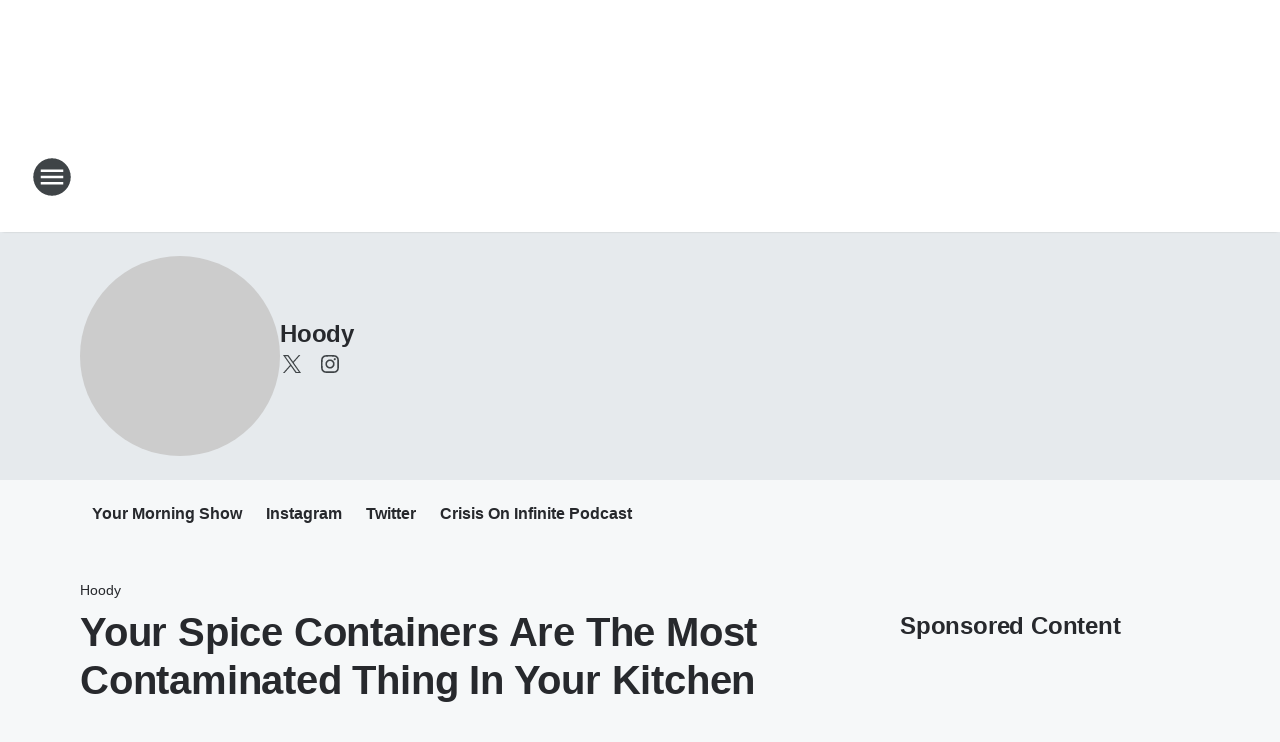

--- FILE ---
content_type: text/javascript
request_url: https://www.iheart.com/v13.0.0/cdc36af/bundles/511.widget.js
body_size: 3381
content:
"use strict";(this.__LOADABLE_LOADED_CHUNKS__=this.__LOADABLE_LOADED_CHUNKS__||[]).push([[511],{36:(e,t,n)=>{n.d(t,{F4:()=>o,iv:()=>i}),n(6832),n(7545),n(63);var r=n(1658);function i(){for(var e=arguments.length,t=new Array(e),n=0;n<e;n++)t[n]=arguments[n];return(0,r.O)(t)}var o=function(){var e=i.apply(void 0,arguments),t="animation-"+e.name;return{name:t,styles:"@keyframes "+t+"{"+e.styles+"}",anim:1,toString:function(){return"_EMO_"+this.name+"_"+this.styles+"_EMO_"}}}},1338:(e,t,n)=>{n.d(t,{ZP:()=>k});var r=n(6832),i=n(5047),o=n(3743);function a(e,t){return a=Object.setPrototypeOf?Object.setPrototypeOf.bind():function(e,t){return e.__proto__=t,e},a(e,t)}var s=n(9415),c=n(63),l=n.n(c);var u=r.createContext(),f={},h="PENDING",d="REJECTED",p=function(e){return e};function m(e){var t=e.defaultResolveComponent,n=void 0===t?p:t,c=e.render,m=e.onLoad;function v(e,t){void 0===t&&(t={});var p=function(e){return"function"==typeof e?{requireAsync:e,resolve:function(){},chunkName:function(){}}:e}(e),v={};function y(e){return t.cacheKey?t.cacheKey(e):p.resolve?p.resolve(e):"static"}function g(e,r,i){var o=t.resolveComponent?t.resolveComponent(e,r):n(e);if(t.resolveComponent&&!(0,s.isValidElementType)(o))throw new Error("resolveComponent returned something that is not a React component!");return l()(i,o,{preload:!0}),o}var b,w,E=function(e){var t=y(e),n=v[t];return n&&n.status!==d||((n=p.requireAsync(e)).status=h,v[t]=n,n.then(function(){n.status="RESOLVED"},function(t){console.error("loadable-components: failed to asynchronously load component",{fileName:p.resolve(e),chunkName:p.chunkName(e),error:t?t.message:t}),n.status=d})),n},_=function(e){var n,r;function s(n){var r;return(r=e.call(this,n)||this).state={result:null,error:null,loading:!0,cacheKey:y(n)},function(e,t){if(!e){var n=new Error("loadable: "+t);throw n.framesToPop=1,n.name="Invariant Violation",n}}(!n.__chunkExtractor||p.requireSync,"SSR requires `@loadable/babel-plugin`, please install it"),n.__chunkExtractor?(!1===t.ssr||(p.requireAsync(n).catch(function(){return null}),r.loadSync(),n.__chunkExtractor.addChunk(p.chunkName(n))),function(e){if(void 0===e)throw new ReferenceError("this hasn't been initialised - super() hasn't been called");return e}(r)):(!1!==t.ssr&&(p.isReady&&p.isReady(n)||p.chunkName&&f[p.chunkName(n)])&&r.loadSync(),r)}r=e,(n=s).prototype=Object.create(r.prototype),n.prototype.constructor=n,a(n,r),s.getDerivedStateFromProps=function(e,t){var n=y(e);return(0,o.Z)({},t,{cacheKey:n,loading:t.loading||t.cacheKey!==n})};var l=s.prototype;return l.componentDidMount=function(){this.mounted=!0;var e=this.getCache();e&&e.status===d&&this.setCache(),this.state.loading&&this.loadAsync()},l.componentDidUpdate=function(e,t){t.cacheKey!==this.state.cacheKey&&this.loadAsync()},l.componentWillUnmount=function(){this.mounted=!1},l.safeSetState=function(e,t){this.mounted&&this.setState(e,t)},l.getCacheKey=function(){return y(this.props)},l.getCache=function(){return v[this.getCacheKey()]},l.setCache=function(e){void 0===e&&(e=void 0),v[this.getCacheKey()]=e},l.triggerOnLoad=function(){var e=this;m&&setTimeout(function(){m(e.state.result,e.props)})},l.loadSync=function(){if(this.state.loading)try{var e=g(p.requireSync(this.props),this.props,T);this.state.result=e,this.state.loading=!1}catch(e){console.error("loadable-components: failed to synchronously load component, which expected to be available",{fileName:p.resolve(this.props),chunkName:p.chunkName(this.props),error:e?e.message:e}),this.state.error=e}},l.loadAsync=function(){var e=this,t=this.resolveAsync();return t.then(function(t){var n=g(t,e.props,T);e.safeSetState({result:n,loading:!1},function(){return e.triggerOnLoad()})}).catch(function(t){return e.safeSetState({error:t,loading:!1})}),t},l.resolveAsync=function(){var e=this.props,t=(e.__chunkExtractor,e.forwardedRef,(0,i.Z)(e,["__chunkExtractor","forwardedRef"]));return E(t)},l.render=function(){var e=this.props,n=e.forwardedRef,r=e.fallback,a=(e.__chunkExtractor,(0,i.Z)(e,["forwardedRef","fallback","__chunkExtractor"])),s=this.state,l=s.error,u=s.loading,f=s.result;if(t.suspense&&(this.getCache()||this.loadAsync()).status===h)throw this.loadAsync();if(l)throw l;var d=r||t.fallback||null;return u?d:c({fallback:d,result:f,options:t,props:(0,o.Z)({},a,{ref:n})})},s}(r.Component),k=(w=function(e){return r.createElement(u.Consumer,null,function(t){return r.createElement(b,Object.assign({__chunkExtractor:t},e))})},(b=_).displayName&&(w.displayName=b.displayName+"WithChunkExtractor"),w),T=r.forwardRef(function(e,t){return r.createElement(k,Object.assign({forwardedRef:t},e))});return T.displayName="Loadable",T.preload=function(e){T.load(e)},T.load=function(e){return E(e)},T}return{loadable:v,lazy:function(e,t){return v(e,(0,o.Z)({},t,{suspense:!0}))}}}var v=m({defaultResolveComponent:function(e){return e.__esModule?e.default:e.default||e},render:function(e){var t=e.result,n=e.props;return r.createElement(t,n)}}),y=v.loadable,g=v.lazy,b=m({onLoad:function(e,t){e&&t.forwardedRef&&("function"==typeof t.forwardedRef?t.forwardedRef(e):t.forwardedRef.current=e)},render:function(e){var t=e.result,n=e.props;return n.children?n.children(t):null}}),w=b.loadable,E=b.lazy,_=y;_.lib=w,g.lib=E;const k=_},6017:(e,t,n)=>{n.d(t,{Z:()=>l});var r=n(6832),i=n(7862),o=n.n(i),a=Object.assign||function(e){for(var t=1;t<arguments.length;t++){var n=arguments[t];for(var r in n)Object.prototype.hasOwnProperty.call(n,r)&&(e[r]=n[r])}return e},s=function(){function e(e,t){for(var n=0;n<t.length;n++){var r=t[n];r.enumerable=r.enumerable||!1,r.configurable=!0,"value"in r&&(r.writable=!0),Object.defineProperty(e,r.key,r)}}return function(t,n,r){return n&&e(t.prototype,n),r&&e(t,r),t}}(),c=function(e){function t(){var e;!function(e,t){if(!(e instanceof t))throw new TypeError("Cannot call a class as a function")}(this,t);for(var n=arguments.length,r=Array(n),i=0;i<n;i++)r[i]=arguments[i];var o=function(e,t){if(!e)throw new ReferenceError("this hasn't been initialised - super() hasn't been called");return!t||"object"!=typeof t&&"function"!=typeof t?e:t}(this,(e=t.__proto__||Object.getPrototypeOf(t)).call.apply(e,[this].concat(r)));return o.state={},o.styles={ellipsis:{position:"fixed",visibility:"hidden",top:0,left:0}},o.elements={},o.onResize=o.onResize.bind(o),o.onTruncate=o.onTruncate.bind(o),o.calcTargetWidth=o.calcTargetWidth.bind(o),o.measureWidth=o.measureWidth.bind(o),o.getLines=o.getLines.bind(o),o.renderLine=o.renderLine.bind(o),o}return function(e,t){if("function"!=typeof t&&null!==t)throw new TypeError("Super expression must either be null or a function, not "+typeof t);e.prototype=Object.create(t&&t.prototype,{constructor:{value:e,enumerable:!1,writable:!0,configurable:!0}}),t&&(Object.setPrototypeOf?Object.setPrototypeOf(e,t):e.__proto__=t)}(t,e),s(t,[{key:"componentDidMount",value:function(){var e=this.elements.text,t=this.calcTargetWidth,n=this.onResize,r=document.createElement("canvas");this.canvasContext=r.getContext("2d"),t(function(){e&&e.parentNode.removeChild(e)}),window.addEventListener("resize",n)}},{key:"componentDidUpdate",value:function(e){this.props.children!==e.children&&this.forceUpdate(),this.props.width!==e.width&&this.calcTargetWidth()}},{key:"componentWillUnmount",value:function(){var e=this.elements.ellipsis,t=this.onResize,n=this.timeout;e.parentNode.removeChild(e),window.removeEventListener("resize",t),window.cancelAnimationFrame(n)}},{key:"innerText",value:function(e){var t=document.createElement("div"),n="innerText"in window.HTMLElement.prototype?"innerText":"textContent";t.innerHTML=e.innerHTML.replace(/\r\n|\r|\n/g," ");var r=t[n],i=document.createElement("div");return i.innerHTML="foo<br/>bar","foo\nbar"!==i[n].replace(/\r\n|\r/g,"\n")&&(t.innerHTML=t.innerHTML.replace(/<br.*?[\/]?>/gi,"\n"),r=t[n]),r}},{key:"onResize",value:function(){this.calcTargetWidth()}},{key:"onTruncate",value:function(e){var t=this.props.onTruncate;"function"==typeof t&&(this.timeout=window.requestAnimationFrame(function(){t(e)}))}},{key:"calcTargetWidth",value:function(e){var t=this.elements.target,n=this.calcTargetWidth,r=this.canvasContext,i=this.props.width;if(t){var o=i||Math.floor(t.parentNode.getBoundingClientRect().width);if(!o)return window.requestAnimationFrame(function(){return n(e)});var a=window.getComputedStyle(t),s=[a["font-weight"],a["font-style"],a["font-size"],a["font-family"]].join(" ");r.font=s,this.setState({targetWidth:o},e)}}},{key:"measureWidth",value:function(e){return this.canvasContext.measureText(e).width}},{key:"ellipsisWidth",value:function(e){return e.offsetWidth}},{key:"trimRight",value:function(e){return e.replace(/\s+$/,"")}},{key:"getLines",value:function(){for(var e=this.elements,t=this.props,n=t.lines,i=t.ellipsis,o=t.trimWhitespace,a=this.state.targetWidth,s=this.innerText,c=this.measureWidth,l=this.onTruncate,u=this.trimRight,f=[],h=s(e.text).split("\n").map(function(e){return e.split(" ")}),d=!0,p=this.ellipsisWidth(this.elements.ellipsis),m=1;m<=n;m++){var v=h[0];if(0!==v.length){var y=v.join(" ");if(c(y)<=a&&1===h.length){d=!1,f.push(y);break}if(m===n){for(var g=v.join(" "),b=0,w=g.length-1;b<=w;){var E=Math.floor((b+w)/2);c(g.slice(0,E+1))+p<=a?b=E+1:w=E-1}var _=g.slice(0,b);if(o)for(_=u(_);!_.length&&f.length;)_=u(f.pop());y=r.createElement("span",null,_,i)}else{for(var k=0,T=v.length-1;k<=T;){var C=Math.floor((k+T)/2);c(v.slice(0,C+1).join(" "))<=a?k=C+1:T=C-1}if(0===k){m=n-1;continue}y=v.slice(0,k).join(" "),h[0].splice(0,k)}f.push(y)}else f.push(),h.shift(),m--}return l(d),f}},{key:"renderLine",value:function(e,t,n){if(t===n.length-1)return r.createElement("span",{key:t},e);var i=r.createElement("br",{key:t+"br"});return e?[r.createElement("span",{key:t},e),i]:i}},{key:"render",value:function(){var e=this,t=this.elements.target,n=this.props,i=n.children,o=n.ellipsis,s=n.lines,c=function(e,t){var n={};for(var r in e)t.indexOf(r)>=0||Object.prototype.hasOwnProperty.call(e,r)&&(n[r]=e[r]);return n}(n,["children","ellipsis","lines"]),l=this.state.targetWidth,u=this.getLines,f=this.renderLine,h=this.onTruncate,d=void 0;return"undefined"!=typeof window&&!(!t||!l)&&(s>0?d=u().map(f):(d=i,h(!1))),delete c.onTruncate,delete c.trimWhitespace,r.createElement("span",a({},c,{ref:function(t){e.elements.target=t}}),r.createElement("span",null,d),r.createElement("span",{ref:function(t){e.elements.text=t}},i),r.createElement("span",{ref:function(t){e.elements.ellipsis=t},style:this.styles.ellipsis},o))}}]),t}(r.Component);c.propTypes={children:o().node,ellipsis:o().node,lines:o().oneOfType([o().oneOf([!1]),o().number]),trimWhitespace:o().bool,width:o().number,onTruncate:o().func},c.defaultProps={children:"",ellipsis:"…",lines:1,trimWhitespace:!1,width:0};const l=c},3417:(e,t,n)=>{n.d(t,{Z:()=>o});var r=n(4922),i=n(7247);const o=function(e,t,n){var o=!0,a=!0;if("function"!=typeof e)throw new TypeError("Expected a function");return(0,i.Z)(n)&&(o="leading"in n?!!n.leading:o,a="trailing"in n?!!n.trailing:a),(0,r.Z)(e,t,{leading:o,maxWait:t,trailing:a})}}}]);
//# sourceMappingURL=511.widget.js.map